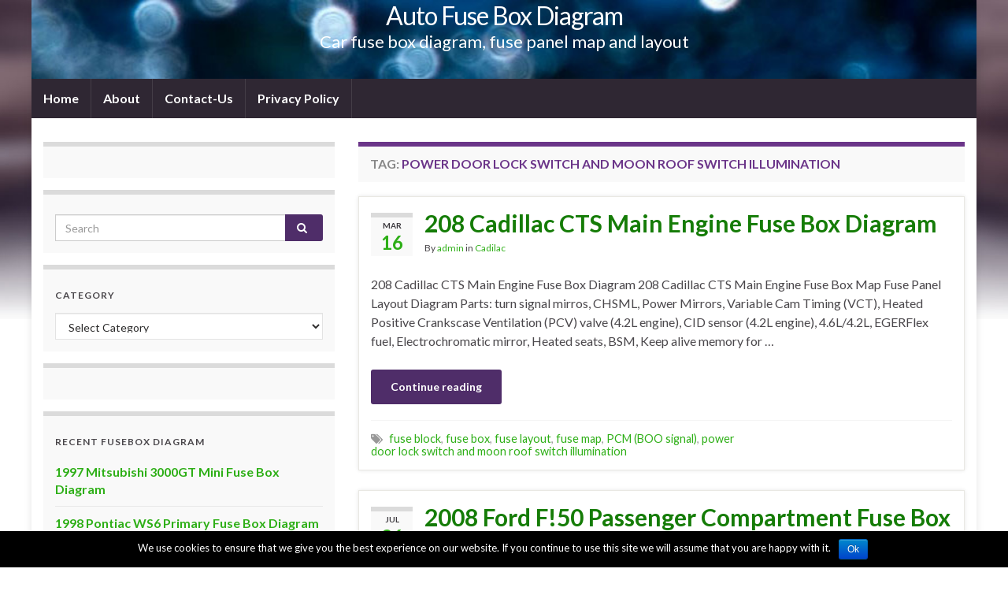

--- FILE ---
content_type: text/html; charset=UTF-8
request_url: https://www.autofuseboxdiagram.com/tag/power-door-lock-switch-and-moon-roof-switch-illumination/
body_size: 8156
content:
<!DOCTYPE html><!--[if IE 7]>
<html class="ie ie7" lang="en-US" prefix="og: http://ogp.me/ns#">
<![endif]-->
<!--[if IE 8]>
<html class="ie ie8" lang="en-US" prefix="og: http://ogp.me/ns#">
<![endif]-->
<!--[if !(IE 7) & !(IE 8)]><!-->
<html lang="en-US" prefix="og: http://ogp.me/ns#">
<!--<![endif]-->
    <head>
        <meta charset="UTF-8">
        <meta http-equiv="X-UA-Compatible" content="IE=edge">
        <meta name="viewport" content="width=device-width, initial-scale=1">
        <title>power door lock switch and moon roof switch illumination &#8211; Auto Fuse Box Diagram</title>
<link rel='dns-prefetch' href='//fonts.googleapis.com' />
<link rel='dns-prefetch' href='//s.w.org' />
<link rel="alternate" type="application/rss+xml" title="Auto Fuse Box Diagram &raquo; Feed" href="https://www.autofuseboxdiagram.com/feed/" />
<link rel="alternate" type="application/rss+xml" title="Auto Fuse Box Diagram &raquo; Comments Feed" href="https://www.autofuseboxdiagram.com/comments/feed/" />
<link rel="alternate" type="application/rss+xml" title="Auto Fuse Box Diagram &raquo; power door lock switch and moon roof switch illumination Tag Feed" href="https://www.autofuseboxdiagram.com/tag/power-door-lock-switch-and-moon-roof-switch-illumination/feed/" />
		<script type="text/javascript">
			window._wpemojiSettings = {"baseUrl":"https:\/\/s.w.org\/images\/core\/emoji\/13.0.1\/72x72\/","ext":".png","svgUrl":"https:\/\/s.w.org\/images\/core\/emoji\/13.0.1\/svg\/","svgExt":".svg","source":{"concatemoji":"https:\/\/www.autofuseboxdiagram.com\/wp-includes\/js\/wp-emoji-release.min.js?ver=5.6.16"}};
			!function(e,a,t){var n,r,o,i=a.createElement("canvas"),p=i.getContext&&i.getContext("2d");function s(e,t){var a=String.fromCharCode;p.clearRect(0,0,i.width,i.height),p.fillText(a.apply(this,e),0,0);e=i.toDataURL();return p.clearRect(0,0,i.width,i.height),p.fillText(a.apply(this,t),0,0),e===i.toDataURL()}function c(e){var t=a.createElement("script");t.src=e,t.defer=t.type="text/javascript",a.getElementsByTagName("head")[0].appendChild(t)}for(o=Array("flag","emoji"),t.supports={everything:!0,everythingExceptFlag:!0},r=0;r<o.length;r++)t.supports[o[r]]=function(e){if(!p||!p.fillText)return!1;switch(p.textBaseline="top",p.font="600 32px Arial",e){case"flag":return s([127987,65039,8205,9895,65039],[127987,65039,8203,9895,65039])?!1:!s([55356,56826,55356,56819],[55356,56826,8203,55356,56819])&&!s([55356,57332,56128,56423,56128,56418,56128,56421,56128,56430,56128,56423,56128,56447],[55356,57332,8203,56128,56423,8203,56128,56418,8203,56128,56421,8203,56128,56430,8203,56128,56423,8203,56128,56447]);case"emoji":return!s([55357,56424,8205,55356,57212],[55357,56424,8203,55356,57212])}return!1}(o[r]),t.supports.everything=t.supports.everything&&t.supports[o[r]],"flag"!==o[r]&&(t.supports.everythingExceptFlag=t.supports.everythingExceptFlag&&t.supports[o[r]]);t.supports.everythingExceptFlag=t.supports.everythingExceptFlag&&!t.supports.flag,t.DOMReady=!1,t.readyCallback=function(){t.DOMReady=!0},t.supports.everything||(n=function(){t.readyCallback()},a.addEventListener?(a.addEventListener("DOMContentLoaded",n,!1),e.addEventListener("load",n,!1)):(e.attachEvent("onload",n),a.attachEvent("onreadystatechange",function(){"complete"===a.readyState&&t.readyCallback()})),(n=t.source||{}).concatemoji?c(n.concatemoji):n.wpemoji&&n.twemoji&&(c(n.twemoji),c(n.wpemoji)))}(window,document,window._wpemojiSettings);
		</script>
		<style type="text/css">
img.wp-smiley,
img.emoji {
	display: inline !important;
	border: none !important;
	box-shadow: none !important;
	height: 1em !important;
	width: 1em !important;
	margin: 0 .07em !important;
	vertical-align: -0.1em !important;
	background: none !important;
	padding: 0 !important;
}
</style>
	<link rel='stylesheet' id='wp-block-library-css'  href='https://www.autofuseboxdiagram.com/wp-includes/css/dist/block-library/style.min.css?ver=5.6.16' type='text/css' media='all' />
<link rel='stylesheet' id='contact-form-7-css'  href='https://www.autofuseboxdiagram.com/wp-content/plugins/contact-form-7/includes/css/styles.css?ver=5.1.3' type='text/css' media='all' />
<link rel='stylesheet' id='cookie-notice-front-css'  href='https://www.autofuseboxdiagram.com/wp-content/plugins/cookie-notice/css/front.min.css?ver=5.6.16' type='text/css' media='all' />
<link rel='stylesheet' id='graphene-google-fonts-css'  href='https://fonts.googleapis.com/css?family=Lato%3A400%2C400i%2C700%2C700i&#038;subset=latin&#038;ver=2.6.3' type='text/css' media='all' />
<link rel='stylesheet' id='bootstrap-css'  href='https://www.autofuseboxdiagram.com/wp-content/themes/graphene/bootstrap/css/bootstrap.min.css?ver=5.6.16' type='text/css' media='all' />
<link rel='stylesheet' id='font-awesome-css'  href='https://www.autofuseboxdiagram.com/wp-content/themes/graphene/fonts/font-awesome/css/font-awesome.min.css?ver=5.6.16' type='text/css' media='all' />
<link rel='stylesheet' id='graphene-css'  href='https://www.autofuseboxdiagram.com/wp-content/themes/graphene/style.css?ver=2.6.3' type='text/css' media='screen' />
<link rel='stylesheet' id='graphene-responsive-css'  href='https://www.autofuseboxdiagram.com/wp-content/themes/graphene/responsive.css?ver=2.6.3' type='text/css' media='all' />
<link rel='stylesheet' id='graphene-blocks-css'  href='https://www.autofuseboxdiagram.com/wp-content/themes/graphene/blocks.css?ver=2.6.3' type='text/css' media='all' />
<link rel='stylesheet' id='rpt_front_style-css'  href='https://www.autofuseboxdiagram.com/wp-content/plugins/related-posts-thumbnails/assets/css/front.css?ver=1.6.2' type='text/css' media='all' />
<script type='text/javascript' src='https://www.autofuseboxdiagram.com/wp-includes/js/jquery/jquery.min.js?ver=3.5.1' id='jquery-core-js'></script>
<script type='text/javascript' src='https://www.autofuseboxdiagram.com/wp-includes/js/jquery/jquery-migrate.min.js?ver=3.3.2' id='jquery-migrate-js'></script>
<script type='text/javascript' id='cookie-notice-front-js-extra'>
/* <![CDATA[ */
var cnArgs = {"ajaxurl":"https:\/\/www.autofuseboxdiagram.com\/wp-admin\/admin-ajax.php","hideEffect":"fade","onScroll":"","onScrollOffset":"100","cookieName":"cookie_notice_accepted","cookieValue":"true","cookieTime":"2592000","cookiePath":"\/","cookieDomain":"","redirection":"","cache":"","refuse":"no","revoke_cookies":"0","revoke_cookies_opt":"automatic","secure":"1"};
/* ]]> */
</script>
<script type='text/javascript' src='https://www.autofuseboxdiagram.com/wp-content/plugins/cookie-notice/js/front.min.js?ver=1.2.46' id='cookie-notice-front-js'></script>
<script type='text/javascript' src='https://www.autofuseboxdiagram.com/wp-content/themes/graphene/bootstrap/js/bootstrap.min.js?ver=2.6.3' id='bootstrap-js'></script>
<script type='text/javascript' src='https://www.autofuseboxdiagram.com/wp-content/themes/graphene/js/bootstrap-hover-dropdown/bootstrap-hover-dropdown.min.js?ver=2.6.3' id='bootstrap-hover-dropdown-js'></script>
<script type='text/javascript' src='https://www.autofuseboxdiagram.com/wp-content/themes/graphene/js/bootstrap-submenu/bootstrap-submenu.min.js?ver=2.6.3' id='bootstrap-submenu-js'></script>
<!--[if lte IE 9]>
<script type='text/javascript' src='https://www.autofuseboxdiagram.com/wp-content/themes/graphene/js/html5shiv/html5shiv.min.js?ver=2.6.3' id='html5shiv-js'></script>
<![endif]-->
<!--[if lt IE 9]>
<script type='text/javascript' src='https://www.autofuseboxdiagram.com/wp-content/themes/graphene/js/respond.js/respond.min.js?ver=2.6.3' id='respond-js'></script>
<![endif]-->
<script type='text/javascript' src='https://www.autofuseboxdiagram.com/wp-content/themes/graphene/js/jquery.infinitescroll.min.js?ver=2.6.3' id='infinite-scroll-js'></script>
<script type='text/javascript' id='graphene-js-extra'>
/* <![CDATA[ */
var grapheneJS = {"siteurl":"https:\/\/www.autofuseboxdiagram.com","ajaxurl":"https:\/\/www.autofuseboxdiagram.com\/wp-admin\/admin-ajax.php","templateUrl":"https:\/\/www.autofuseboxdiagram.com\/wp-content\/themes\/graphene","isSingular":"","enableStickyMenu":"","shouldShowComments":"","commentsOrder":"newest","sliderDisable":"","sliderInterval":"7000","infScrollBtnLbl":"Load more","infScrollOn":"","infScrollCommentsOn":"","totalPosts":"2","postsPerPage":"5","isPageNavi":"","infScrollMsgText":"Fetching window.grapheneInfScrollItemsPerPage of window.grapheneInfScrollItemsLeft items left ...","infScrollMsgTextPlural":"Fetching window.grapheneInfScrollItemsPerPage of window.grapheneInfScrollItemsLeft items left ...","infScrollFinishedText":"All loaded!","commentsPerPage":"50","totalComments":"0","infScrollCommentsMsg":"Fetching window.grapheneInfScrollCommentsPerPage of window.grapheneInfScrollCommentsLeft comments left ...","infScrollCommentsMsgPlural":"Fetching window.grapheneInfScrollCommentsPerPage of window.grapheneInfScrollCommentsLeft comments left ...","infScrollCommentsFinishedMsg":"All comments loaded!","disableLiveSearch":"1","txtNoResult":"No result found.","isMasonry":""};
/* ]]> */
</script>
<script type='text/javascript' src='https://www.autofuseboxdiagram.com/wp-content/themes/graphene/js/graphene.js?ver=2.6.3' id='graphene-js'></script>
<link rel="https://api.w.org/" href="https://www.autofuseboxdiagram.com/wp-json/" /><link rel="alternate" type="application/json" href="https://www.autofuseboxdiagram.com/wp-json/wp/v2/tags/5644" /><link rel="EditURI" type="application/rsd+xml" title="RSD" href="https://www.autofuseboxdiagram.com/xmlrpc.php?rsd" />
<link rel="wlwmanifest" type="application/wlwmanifest+xml" href="https://www.autofuseboxdiagram.com/wp-includes/wlwmanifest.xml" /> 
<meta name="generator" content="WordPress 5.6.16" />
<!--Plugin WP Missed Schedule 2011.0424.3333 Active--><style type="text/css">
.post-title, .post-title a, .post-title a:hover, .post-title a:visited {color: #157c07}a, .post .date .day, .pagination>li>a, .pagination>li>a:hover, .pagination>li>span, #comments > h4.current a, #comments > h4.current a .fa, .post-nav-top p, .post-nav-top a, .autocomplete-suggestions strong {color: #2eaf17}a:focus, a:hover, .post-nav-top a:hover {color: #157c07}.header_title, .header_title a, .header_title a:visited, .header_title a:hover, .header_desc {color:#fff}.carousel, .carousel .item{height:400px}@media (max-width: 991px) {.carousel, .carousel .item{height:250px}}#header{max-height:100px}.post-title, .post-title a, .post-title a:hover, .post-title a:visited{ color: #157c07 }@media (min-width: 1200px) {.container {width:1200px}}
</style>
       <style>
        #related_posts_thumbnails li{
            border-right: 1px solid #dddddd;
            background-color: #ffffff       }
        #related_posts_thumbnails li:hover{
            background-color: #eeeeee;
        }
        .relpost_content{
            font-size: 12px;
            color: #333333;
        }
        .relpost-block-single{
            background-color: #ffffff;
            border-right: 1px solid  #dddddd;
            border-left: 1px solid  #dddddd;
            margin-right: -1px;
        }
        .relpost-block-single:hover{
            background-color: #eeeeee;
        }
        </style>

        <script type='text/javascript' src='https://www.autofuseboxdiagram.com/wp-includes/js/tw-sack.min.js?ver=1.6.1' id='sack-js'></script>
<style type="text/css" id="custom-background-css">
body.custom-background { background-image: url("https://www.autofuseboxdiagram.com/wp-content/themes/graphene/images/bg.jpg"); background-position: center top; background-size: contain; background-repeat: no-repeat; background-attachment: scroll; }
</style>
	    </head>
    <body class="archive tag tag-power-door-lock-switch-and-moon-roof-switch-illumination tag-5644 custom-background cookies-not-set layout-boxed two_col_right two-columns">
        
        <div class="container boxed-wrapper">
            
            

            <div id="header" class="row">

                <img src="https://www.autofuseboxdiagram.com/wp-content/themes/graphene/images/headers/sparkle.jpg" alt="" title="" />                
                                                                </div>


                        <nav class="navbar row navbar-inverse">

                <div class="navbar-header align-center">
                		                    <button type="button" class="navbar-toggle collapsed" data-toggle="collapse" data-target="#header-menu-wrap, #secondary-menu-wrap">
	                        <span class="sr-only">Toggle navigation</span>
	                        <span class="icon-bar"></span>
	                        <span class="icon-bar"></span>
	                        <span class="icon-bar"></span>
	                    </button>
                	                    
                                            	                        <h2 class="header_title">	                            <a href="https://www.autofuseboxdiagram.com" title="Go back to the front page">	                                Auto Fuse Box Diagram	                            </a>	                        </h2>                        
	                        	                            <h3 class="header_desc">Car fuse box diagram, fuse panel map and layout</h3>	                                                
                                    </div>

                                    <div class="collapse navbar-collapse" id="header-menu-wrap">

            			<ul id="header-menu" class="nav navbar-nav flip"><li id="menu-item-26588" class="menu-item menu-item-type-custom menu-item-object-custom menu-item-home menu-item-26588"><a href="https://www.autofuseboxdiagram.com">Home</a></li>
<li id="menu-item-26587" class="menu-item menu-item-type-post_type menu-item-object-page menu-item-26587"><a href="https://www.autofuseboxdiagram.com/about/">About</a></li>
<li id="menu-item-26586" class="menu-item menu-item-type-post_type menu-item-object-page menu-item-26586"><a href="https://www.autofuseboxdiagram.com/contact-us/">Contact-Us</a></li>
<li id="menu-item-26585" class="menu-item menu-item-type-post_type menu-item-object-page menu-item-privacy-policy menu-item-26585"><a href="https://www.autofuseboxdiagram.com/privacy-policy/">Privacy Policy</a></li>
</ul>                        
            			                        
                                            </div>
                
                                    
                            </nav>

            
            <div id="content" class="clearfix hfeed row">
                
                    
                                        
                    <div id="content-main" class="clearfix content-main col-md-8 col-md-push-4">
                    
    <h1 class="page-title archive-title">
        Tag: <span>power door lock switch and moon roof switch illumination</span>    </h1>
    
        
    <div class="entries-wrapper">
    
                

<div id="post-28673" class="clearfix post post-28673 type-post status-publish format-standard hentry category-cadilac tag-fuse-block tag-fuse-box tag-fuse-layout tag-fuse-map tag-pcm-boo-signal tag-power-door-lock-switch-and-moon-roof-switch-illumination item-wrap">
		
	<div class="entry clearfix">
    
    			    	<div class="post-date date alpha ">
            <p class="default_date">
            	<span class="month">Mar</span>
                <span class="day">16</span>
                            </p>
                    </div>
            
		        <h2 class="post-title entry-title">
			<a href="https://www.autofuseboxdiagram.com/28673-208-cadillac-cts-main-engine-fuse-box-diagram/" rel="bookmark" title="Permalink to 208 Cadillac CTS Main Engine Fuse Box Diagram">
				208 Cadillac CTS Main Engine Fuse Box Diagram            </a>
			        </h2>
		
					    <ul class="post-meta">
	    		        <li class="byline">
	        	By <span class="author"><a href="https://www.autofuseboxdiagram.com/author/admin/" rel="author">admin</a></span> in <span class="terms"><a class="term term-category term-117" href="https://www.autofuseboxdiagram.com/category/cadilac/">Cadilac</a></span>	        </li>
	        	    </ul>
    		
				<div class="entry-content clearfix">
						
			
				<div class="excerpt-thumb"><a href="https://www.autofuseboxdiagram.com/28673-208-cadillac-cts-main-engine-fuse-box-diagram/"></a></div>                
                				                
								<p>208 Cadillac CTS Main Engine Fuse Box Diagram 208 Cadillac CTS Main Engine Fuse Box Map Fuse Panel Layout Diagram Parts: turn signal mirros, CHSML, Power Mirrors, Variable Cam Timing (VCT), Heated Positive Crankscase Ventilation (PCV) valve (4.2L engine), CID sensor (4.2L engine), 4.6L/4.2L, EGERFlex fuel, Electrochromatic mirror, Heated seats, BSM, Keep alive memory for &hellip; </p>
<p><a class="more-link btn" href="https://www.autofuseboxdiagram.com/28673-208-cadillac-cts-main-engine-fuse-box-diagram/">Continue reading</a></p>

						
						
						
		</div>
		
			    <ul class="entry-footer">
	    		        <li class="post-tags col-sm-8"><i class="fa fa-tags" title="Tags"></i> <span class="terms"><a class="term term-tagpost_tag term-5" href="https://www.autofuseboxdiagram.com/tag/fuse-block/">fuse block</a>, <a class="term term-tagpost_tag term-4" href="https://www.autofuseboxdiagram.com/tag/fuse-box/">fuse box</a>, <a class="term term-tagpost_tag term-7" href="https://www.autofuseboxdiagram.com/tag/fuse-layout/">fuse layout</a>, <a class="term term-tagpost_tag term-8" href="https://www.autofuseboxdiagram.com/tag/fuse-map/">fuse map</a>, <a class="term term-tagpost_tag term-6374" href="https://www.autofuseboxdiagram.com/tag/pcm-boo-signal/">PCM (BOO signal)</a>, <a class="term term-tagpost_tag term-5644" href="https://www.autofuseboxdiagram.com/tag/power-door-lock-switch-and-moon-roof-switch-illumination/">power door lock switch and moon roof switch illumination</a></span></li>
	        	    </ul>
    	</div>
</div>

 


                

<div id="post-21632" class="clearfix post post-21632 type-post status-publish format-standard has-post-thumbnail hentry category-ford tag-battery-saver-power-for-demand-lamps tag-fuse-block tag-fuse-box tag-fuse-layout tag-fuse-map tag-fuse-panel tag-power-door-lock-switch-and-moon-roof-switch-illumination item-wrap">
		
	<div class="entry clearfix">
    
    			    	<div class="post-date date alpha ">
            <p class="default_date">
            	<span class="month">Jul</span>
                <span class="day">26</span>
                            </p>
                    </div>
            
		        <h2 class="post-title entry-title">
			<a href="https://www.autofuseboxdiagram.com/21632-2008-ford-f50-passenger-compartment-fuse-box-diagram/" rel="bookmark" title="Permalink to 2008 Ford F!50 Passenger Compartment Fuse Box Diagram">
				2008 Ford F!50 Passenger Compartment Fuse Box Diagram            </a>
			        </h2>
		
					    <ul class="post-meta">
	    		        <li class="byline">
	        	By <span class="author"><a href="https://www.autofuseboxdiagram.com/author/admin/" rel="author">admin</a></span> in <span class="terms"><a class="term term-category term-3" href="https://www.autofuseboxdiagram.com/category/ford/">Ford</a></span>	        </li>
	        	    </ul>
    		
				<div class="entry-content clearfix">
						
			
										<p class="excerpt-thumb">
							<a href="https://www.autofuseboxdiagram.com/21632-2008-ford-f50-passenger-compartment-fuse-box-diagram/" rel="bookmark" title="Permalink to 2008 Ford F!50 Passenger Compartment Fuse Box Diagram">
								<img width="300" height="224" src="https://www.autofuseboxdiagram.com/wp-content/uploads/2014/07/2010-Cadillac-CTS-Engine-Compartment-Fuse-Box-Diagram1.png" class="attachment-medium size-medium wp-post-image" alt="" loading="lazy" />							</a>
						</p>
						                
                				                
								<p>2008 Ford F!50 Passenger Compartment Fuse Box Diagram 2008 Ford F!50 Passenger Compartment Fuse Box Map Fuse Panel Layout Diagram Parts: : Park  lamps, Body Security Module (BSM), Instrument Panel Illumination, Radio (Start signal), Heated Mirros, Switch Indicators, Fuel Pump Relay, Fuel Injectors, Injector Sense, Trailer Tow back up Lamps relay, Trailer tow parklamp relay, &hellip; </p>
<p><a class="more-link btn" href="https://www.autofuseboxdiagram.com/21632-2008-ford-f50-passenger-compartment-fuse-box-diagram/">Continue reading</a></p>

						
						
						
		</div>
		
			    <ul class="entry-footer">
	    		        <li class="post-tags col-sm-8"><i class="fa fa-tags" title="Tags"></i> <span class="terms"><a class="term term-tagpost_tag term-5645" href="https://www.autofuseboxdiagram.com/tag/battery-saver-power-for-demand-lamps/">Battery saver power for demand lamps</a>, <a class="term term-tagpost_tag term-5" href="https://www.autofuseboxdiagram.com/tag/fuse-block/">fuse block</a>, <a class="term term-tagpost_tag term-4" href="https://www.autofuseboxdiagram.com/tag/fuse-box/">fuse box</a>, <a class="term term-tagpost_tag term-7" href="https://www.autofuseboxdiagram.com/tag/fuse-layout/">fuse layout</a>, <a class="term term-tagpost_tag term-8" href="https://www.autofuseboxdiagram.com/tag/fuse-map/">fuse map</a>, <a class="term term-tagpost_tag term-6" href="https://www.autofuseboxdiagram.com/tag/fuse-panel/">fuse panel</a>, <a class="term term-tagpost_tag term-5644" href="https://www.autofuseboxdiagram.com/tag/power-door-lock-switch-and-moon-roof-switch-illumination/">power door lock switch and moon roof switch illumination</a></span></li>
	        	    </ul>
    	</div>
</div>

 

    </div>
    
    
  

                </div><!-- #content-main -->
        
            
<div id="sidebar2" class="sidebar sidebar-left widget-area col-md-4 col-md-pull-8">

	
    <div id="custom_html-3" class="widget_text sidebar-wrap clearfix widget_custom_html"><div class="textwidget custom-html-widget"><!--160x600 IHS GlobalSpec Ad Tag for autofuseboxdiagram -->
<script src="https://www.googletagservices.com/tag/js/gpt.js">
   googletag.pubads().definePassback('/4250/FreeCircuitDiagram/autofuseboxdiagram', [300, 250]).display();
</script></div></div><div id="search-4" class="sidebar-wrap clearfix widget_search"><form class="searchform" method="get" action="https://www.autofuseboxdiagram.com">
	<div class="input-group">
		<div class="form-group live-search-input">
		    <input type="text" name="s" class="form-control" placeholder="Search">
		    		</div>
	    <span class="input-group-btn">
	    	<button class="btn btn-default" type="submit"><i class="fa fa-search"></i></button>
	    </span>
    </div>
    </form></div><div id="categories-4" class="sidebar-wrap clearfix widget_categories"><h3>Category</h3><form action="https://www.autofuseboxdiagram.com" method="get"><label class="screen-reader-text" for="cat">Category</label><select  name='cat' id='cat' class='postform' >
	<option value='-1'>Select Category</option>
	<option class="level-0" value="6782">Abarth&nbsp;&nbsp;(15)</option>
	<option class="level-0" value="184">Acura&nbsp;&nbsp;(110)</option>
	<option class="level-0" value="37">Alfa Romeo&nbsp;&nbsp;(66)</option>
	<option class="level-0" value="359">Aprilia&nbsp;&nbsp;(44)</option>
	<option class="level-0" value="655">Audi&nbsp;&nbsp;(208)</option>
	<option class="level-0" value="2846">Bayliner&nbsp;&nbsp;(9)</option>
	<option class="level-0" value="20">BMW&nbsp;&nbsp;(344)</option>
	<option class="level-0" value="281">Buick&nbsp;&nbsp;(172)</option>
	<option class="level-0" value="117">Cadilac&nbsp;&nbsp;(212)</option>
	<option class="level-0" value="2334">Cherokee&nbsp;&nbsp;(12)</option>
	<option class="level-0" value="122">Chevrolet&nbsp;&nbsp;(889)</option>
	<option class="level-0" value="201">Chevy&nbsp;&nbsp;(20)</option>
	<option class="level-0" value="879">Chrysler&nbsp;&nbsp;(227)</option>
	<option class="level-0" value="6898">Citroen&nbsp;&nbsp;(5)</option>
	<option class="level-0" value="3375">Daewoo&nbsp;&nbsp;(68)</option>
	<option class="level-0" value="2913">Datsun&nbsp;&nbsp;(115)</option>
	<option class="level-0" value="790">Dodge&nbsp;&nbsp;(431)</option>
	<option class="level-0" value="3489">Ducati&nbsp;&nbsp;(29)</option>
	<option class="level-0" value="668">Elettra&nbsp;&nbsp;(1)</option>
	<option class="level-0" value="2918">Ferrari&nbsp;&nbsp;(10)</option>
	<option class="level-0" value="562">Fiat&nbsp;&nbsp;(137)</option>
	<option class="level-0" value="4328">Fiero&nbsp;&nbsp;(6)</option>
	<option class="level-0" value="3">Ford&nbsp;&nbsp;(859)</option>
	<option class="level-0" value="2400">Geo Strom&nbsp;&nbsp;(16)</option>
	<option class="level-0" value="2407">GM&nbsp;&nbsp;(66)</option>
	<option class="level-0" value="207">GMC&nbsp;&nbsp;(256)</option>
	<option class="level-0" value="2294">Hammer&nbsp;&nbsp;(5)</option>
	<option class="level-0" value="2553">Harley&nbsp;&nbsp;(12)</option>
	<option class="level-0" value="3040">Holden&nbsp;&nbsp;(36)</option>
	<option class="level-0" value="58">Honda&nbsp;&nbsp;(299)</option>
	<option class="level-0" value="2256">Hummer&nbsp;&nbsp;(10)</option>
	<option class="level-0" value="21">Hyundai&nbsp;&nbsp;(74)</option>
	<option class="level-0" value="1500">Infinity&nbsp;&nbsp;(108)</option>
	<option class="level-0" value="713">Isuzu&nbsp;&nbsp;(75)</option>
	<option class="level-0" value="48">Jaguar&nbsp;&nbsp;(209)</option>
	<option class="level-0" value="438">Jeep&nbsp;&nbsp;(273)</option>
	<option class="level-0" value="2110">Kawasaki&nbsp;&nbsp;(2)</option>
	<option class="level-0" value="417">KIA&nbsp;&nbsp;(215)</option>
	<option class="level-0" value="704">Land Rover&nbsp;&nbsp;(40)</option>
	<option class="level-0" value="534">Lexus&nbsp;&nbsp;(173)</option>
	<option class="level-0" value="605">Lincoln&nbsp;&nbsp;(127)</option>
	<option class="level-0" value="3713">Lotus&nbsp;&nbsp;(10)</option>
	<option class="level-0" value="1708">LUmina&nbsp;&nbsp;(15)</option>
	<option class="level-0" value="139">Mazda&nbsp;&nbsp;(321)</option>
	<option class="level-0" value="63">Mercedes&nbsp;&nbsp;(353)</option>
	<option class="level-0" value="133">Mercury&nbsp;&nbsp;(130)</option>
	<option class="level-0" value="168">MG&nbsp;&nbsp;(27)</option>
	<option class="level-0" value="4715">Mini Cooper&nbsp;&nbsp;(21)</option>
	<option class="level-0" value="1752">Mirage&nbsp;&nbsp;(7)</option>
	<option class="level-0" value="89">Mitsubishi&nbsp;&nbsp;(201)</option>
	<option class="level-0" value="42">Mustang&nbsp;&nbsp;(74)</option>
	<option class="level-0" value="1444">Nissan&nbsp;&nbsp;(281)</option>
	<option class="level-0" value="823">Oldsmobile&nbsp;&nbsp;(156)</option>
	<option class="level-0" value="573">Opel&nbsp;&nbsp;(28)</option>
	<option class="level-0" value="32">Peugeot&nbsp;&nbsp;(75)</option>
	<option class="level-0" value="981">Plymouth&nbsp;&nbsp;(25)</option>
	<option class="level-0" value="561">Pontiac&nbsp;&nbsp;(324)</option>
	<option class="level-0" value="1061">Porsche&nbsp;&nbsp;(137)</option>
	<option class="level-0" value="70">Range Rover&nbsp;&nbsp;(49)</option>
	<option class="level-0" value="6947">Renault&nbsp;&nbsp;(4)</option>
	<option class="level-0" value="3418">SAAB&nbsp;&nbsp;(23)</option>
	<option class="level-0" value="178">Saturn&nbsp;&nbsp;(122)</option>
	<option class="level-0" value="3487">Scion&nbsp;&nbsp;(15)</option>
	<option class="level-0" value="3443">Scoda&nbsp;&nbsp;(29)</option>
	<option class="level-0" value="2954">Ssangyong&nbsp;&nbsp;(18)</option>
	<option class="level-0" value="379">Subaru&nbsp;&nbsp;(113)</option>
	<option class="level-0" value="101">Suzuki&nbsp;&nbsp;(141)</option>
	<option class="level-0" value="6864">Sylvan&nbsp;&nbsp;(4)</option>
	<option class="level-0" value="5909">Tacoma&nbsp;&nbsp;(2)</option>
	<option class="level-0" value="4637">Tesla&nbsp;&nbsp;(6)</option>
	<option class="level-0" value="47">Toyota&nbsp;&nbsp;(277)</option>
	<option class="level-0" value="3458">Triumph&nbsp;&nbsp;(55)</option>
	<option class="level-0" value="951">Truck&nbsp;&nbsp;(3)</option>
	<option class="level-0" value="4443">TVR&nbsp;&nbsp;(27)</option>
	<option class="level-0" value="1">Uncategorized&nbsp;&nbsp;(275)</option>
	<option class="level-0" value="3329">Vauxhall&nbsp;&nbsp;(50)</option>
	<option class="level-0" value="301">Volkswagen&nbsp;&nbsp;(246)</option>
	<option class="level-0" value="213">Volvo&nbsp;&nbsp;(230)</option>
	<option class="level-0" value="5558">VS&nbsp;&nbsp;(4)</option>
	<option class="level-0" value="300">VW&nbsp;&nbsp;(33)</option>
</select>
</form>
<script type="text/javascript">
/* <![CDATA[ */
(function() {
	var dropdown = document.getElementById( "cat" );
	function onCatChange() {
		if ( dropdown.options[ dropdown.selectedIndex ].value > 0 ) {
			dropdown.parentNode.submit();
		}
	}
	dropdown.onchange = onCatChange;
})();
/* ]]> */
</script>

			</div><div id="custom_html-2" class="widget_text sidebar-wrap clearfix widget_custom_html"><div class="textwidget custom-html-widget"><!--160x600 IHS GlobalSpec Ad Tag for autofuseboxdiagram -->
<script src="https://www.googletagservices.com/tag/js/gpt.js">
   googletag.pubads().definePassback('/4250/FreeCircuitDiagram/autofuseboxdiagram', [160, 600]).display();
</script>

<!-- Histats.com  START  (aync)-->
<script type="text/javascript">var _Hasync= _Hasync|| [];
_Hasync.push(['Histats.start', '1,3298719,4,0,0,0,00010000']);
_Hasync.push(['Histats.fasi', '1']);
_Hasync.push(['Histats.track_hits', '']);
(function() {
var hs = document.createElement('script'); hs.type = 'text/javascript'; hs.async = true;
hs.src = ('//s10.histats.com/js15_as.js');
(document.getElementsByTagName('head')[0] || document.getElementsByTagName('body')[0]).appendChild(hs);
})();</script>
<noscript><a href="/" target="_blank" rel="noopener"><img  src="//sstatic1.histats.com/0.gif?3298719&101" alt="web stats" border="0"></a></noscript>
<!-- Histats.com  END  --></div></div>
		<div id="recent-posts-4" class="sidebar-wrap clearfix widget_recent_entries">
		<h3>Recent Fusebox Diagram</h3>
		<ul>
											<li>
					<a href="https://www.autofuseboxdiagram.com/42143-1997-mitsubishi-3000gt-mini-fuse-box-diagram/">1997 Mitsubishi 3000GT Mini Fuse Box Diagram</a>
									</li>
											<li>
					<a href="https://www.autofuseboxdiagram.com/42138-1998-pontiac-ws6-primary-fuse-box-diagram/">1998 Pontiac WS6 Primary Fuse Box Diagram</a>
									</li>
											<li>
					<a href="https://www.autofuseboxdiagram.com/42133-2005-ford-fiesta-lcf-engine-fuse-box-diagram/">2005 Ford Fiesta LCF Engine Fuse Box Diagram</a>
									</li>
											<li>
					<a href="https://www.autofuseboxdiagram.com/42130-2004-ford-lcf-dashboard-fuse-box-diagram/">2004 Ford LCF Dashboard Fuse Box Diagram</a>
									</li>
											<li>
					<a href="https://www.autofuseboxdiagram.com/42119-2008-honda-cr-z-hybrid-front-fuse-box-diagram/">2008 Honda CR-Z Hybrid Front Fuse Box Diagram</a>
									</li>
					</ul>

		</div>    
        
    
</div><!-- #sidebar2 -->        
        
    </div><!-- #content -->




<div id="footer" class="row">
    
        
        <div class="copyright-developer">
                            <div id="copyright">
                    <p>&copy; 2026 Auto Fuse Box Diagram.</p>                </div>
            
                            <div id="developer">
                    <p>
                                                Made with <i class="fa fa-heart"></i> by <a href="https://www.graphene-theme.com/" rel="nofollow">Graphene Themes</a>.                    </p>

                                    </div>
                    </div>

                
    </div><!-- #footer -->


</div><!-- #container -->


		<!-- Infolinks START -->
		<script type="text/javascript">
		   var infolink_pid =95908; var infolink_wsid = 7;
		</script>
		<script type="text/javascript" src="https://resources.infolinks.com/js/infolinks_main.js"></script>
		<script type="text/javascript">
							jQuery(document).ready(function(){ 
							jQuery('.description').before('<span><!--INFOLINKS_OFF--></span>');jQuery('.description').after('<span><!--INFOLINKS_ON--></span>');jQuery('#headerimg').before('<span><!--INFOLINKS_OFF--></span>');jQuery('#headerimg').after('<span><!--INFOLINKS_ON--></span>');jQuery('h1').before('<span><!--INFOLINKS_OFF--></span>');jQuery('h1').after('<span><!--INFOLINKS_ON--></span>');jQuery('h1').before('<span><!--INFOLINKS_OFF--></span>');jQuery('h1').after('<span><!--INFOLINKS_ON--></span>');	
								});
						</script>
		<!-- Infolinks END --><!--Plugin WP Missed Schedule 2011.0424.3333 Active-->		<a href="#" id="back-to-top" title="Back to top"><i class="fa fa-chevron-up"></i></a>
	<script type='text/javascript' id='contact-form-7-js-extra'>
/* <![CDATA[ */
var wpcf7 = {"apiSettings":{"root":"https:\/\/www.autofuseboxdiagram.com\/wp-json\/contact-form-7\/v1","namespace":"contact-form-7\/v1"}};
/* ]]> */
</script>
<script type='text/javascript' src='https://www.autofuseboxdiagram.com/wp-content/plugins/contact-form-7/includes/js/scripts.js?ver=5.1.3' id='contact-form-7-js'></script>
<script type='text/javascript' src='https://www.autofuseboxdiagram.com/wp-includes/js/comment-reply.min.js?ver=5.6.16' id='comment-reply-js'></script>
<script type='text/javascript' src='https://www.autofuseboxdiagram.com/wp-includes/js/wp-embed.min.js?ver=5.6.16' id='wp-embed-js'></script>

			<div id="cookie-notice" role="banner" class="cn-bottom bootstrap" style="color: #fff; background-color: #000;"><div class="cookie-notice-container"><span id="cn-notice-text">We use cookies to ensure that we give you the best experience on our website. If you continue to use this site we will assume that you are happy with it.</span><a href="#" id="cn-accept-cookie" data-cookie-set="accept" class="cn-set-cookie cn-button bootstrap button">Ok</a>
				</div>
				
			</div></body>
</html>

--- FILE ---
content_type: text/html; charset=utf-8
request_url: https://www.google.com/recaptcha/api2/aframe
body_size: 267
content:
<!DOCTYPE HTML><html><head><meta http-equiv="content-type" content="text/html; charset=UTF-8"></head><body><script nonce="D8kIwyHf_OvuWu8DiLZOoQ">/** Anti-fraud and anti-abuse applications only. See google.com/recaptcha */ try{var clients={'sodar':'https://pagead2.googlesyndication.com/pagead/sodar?'};window.addEventListener("message",function(a){try{if(a.source===window.parent){var b=JSON.parse(a.data);var c=clients[b['id']];if(c){var d=document.createElement('img');d.src=c+b['params']+'&rc='+(localStorage.getItem("rc::a")?sessionStorage.getItem("rc::b"):"");window.document.body.appendChild(d);sessionStorage.setItem("rc::e",parseInt(sessionStorage.getItem("rc::e")||0)+1);localStorage.setItem("rc::h",'1768890625798');}}}catch(b){}});window.parent.postMessage("_grecaptcha_ready", "*");}catch(b){}</script></body></html>